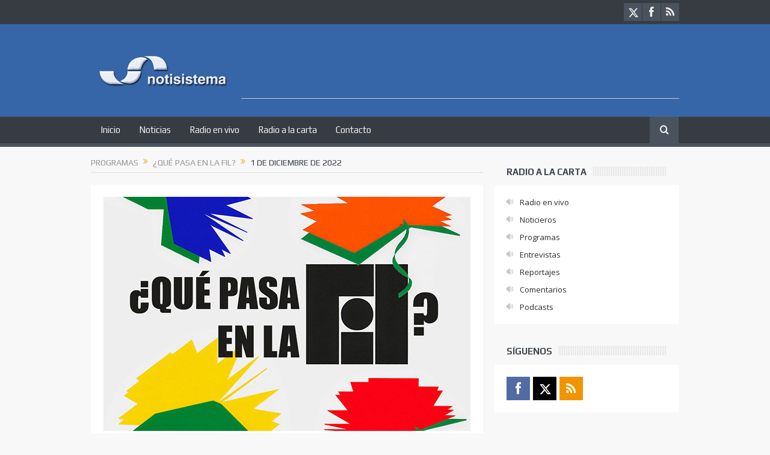

--- FILE ---
content_type: text/html; charset=UTF-8
request_url: https://www.notisistema.net/radio_metropoli/que_pasa_en_la_fil/programa.php?fechatxt=1-de-Diciembre-de-2022&fecha=20221201
body_size: 4960
content:
<!DOCTYPE html>
<!--[if lt IE 7]><html class="no-js lt-ie9 lt-ie8 lt-ie7" lang="es-ES"><![endif]-->
<!--[if IE 7]><html class="no-js lt-ie9 lt-ie8" lang="es-ES"><![endif]-->
<!--[if IE 8]><html class="no-js lt-ie9" lang="es-ES"><![endif]-->
<!--[if gt IE 8]><!--><html class="no-js" lang="es-ES"><!--<![endif]-->
<head>
<title>¿Qué pasa en la FIL? - 1 de Diciembre de 2022 | Notisistema</title>
<meta charset="UTF-8">
<meta http-equiv="X-UA-Compatible" content="IE=edge">
<meta name="viewport" content="width=device-width, initial-scale=1, maximum-scale=1">
<meta name="robots" content="index,follow">
<meta property="fb:app_id" content="143104535751409">
<meta property="og:image" content="https://www.notisistema.net/radio_metropoli/que_pasa_en_la_fil/1024x653__.jpg">
<meta property="og:title" content="¿Qué pasa en la FIL? - 1 de Diciembre de 2022">
<meta property="og:type" content="article">
<meta property="og:description" content="Enterate de todo lo que pasa en torno a la Feria Internacional del Libro (FIL) en Guadalajara. Bajo la conduccion de Mercedes Altamirano. Programa del 1 de Diciembre de 2022.">
<meta property="og:url" content="https://www.notisistema.net/radio_metropoli/que_pasa_en_la_fil/programa.php?fechatxt=1-de-Diciembre-de-2022&amp;fecha=20221201">
<meta property="og:site_name" content="Notisistema">
<link rel="canonical" href="https://www.notisistema.net/radio_metropoli/que_pasa_en_la_fil/programa.php?fechatxt=1-de-Diciembre-de-2022&amp;fecha=20221201">
<link rel="shortcut icon" href="https://www.notisistema.com/markup/responsive/noticon.png">
<link rel="apple-touch-icon" href="https://www.notisistema.com/markup/responsive/noticon.png">
<link rel="alternate" type="application/rss+xml" title="¿Qué pasa en la FIL? | Notisistema" href="https://www.notisistema.net/radio_metropoli/que_pasa_en_la_fil/dircaster.php">
<!--[if lt IE 9]>
<script src="https://www.notisistema.com/markup/responsive/framework/helpers/js/html5.js"></script>
<script src="https://www.notisistema.com/markup/responsive/framework/helpers/js/IE9.js"></script>
<![endif]-->
<link href='https://fonts.googleapis.com/css?family=Play:400,700' rel='stylesheet' type='text/css'>
<link href='https://fonts.googleapis.com/css?family=Open+Sans:400,300,600,700,800' rel='stylesheet' type='text/css'>
<link rel='stylesheet' id='ls-google-fonts-css' href='https://fonts.googleapis.com/css?family=Lato:100,300,regular,700,900%7COpen+Sans:300%7CIndie+Flower:regular%7COswald:300,regular,700&#038;subset=latin' type='text/css' media='all'>
<link rel='stylesheet' id='plugins-css' href='https://www.notisistema.com/markup/responsive/css/plugins2024.css' type='text/css' media='all'>
<link rel='stylesheet' id='main-css' href='https://www.notisistema.com/markup/responsive/css/main_2024.css' type='text/css' media='all'>
<link rel='stylesheet' id='responsive-css' href='https://www.notisistema.com/markup/responsive/css/devices.css' type='text/css' media='all'>

<link rel='stylesheet' id='dashicons-css' href='https://www.notisistema.com/noticias/wp-includes/css/dashicons.min.css' type='text/css' media='all'>
<link rel='stylesheet' id='mediaelement-css' href='https://www.notisistema.com/noticias/wp-includes/js/mediaelement/mediaelementplayer_todo.css' type='text/css' media='all'>
<script src='https://www.notisistema.com/noticias/wp-includes/js/jquery/jquery_y_migrate.js'></script>
<style>.header > .inner, .header .logo {line-height:154px;height:154px;}</style>
<base href="https://www.notisistema.com">
<script async src="https://www.googletagmanager.com/gtag/js?id=G-MSMG2QKZP9"></script>
<script>window.dataLayer = window.dataLayer || []; function gtag(){dataLayer.push(arguments);} gtag('js', new Date()); gtag('config', 'G-MSMG2QKZP9');</script>
<script async src="https://pagead2.googlesyndication.com/pagead/js/adsbygoogle.js?client=ca-pub-8549649729961318" crossorigin="anonymous"></script>
</head>
<body>
<!--[if lt IE 7]><p class="browsehappy">Estás usando un navegador <strong>descontinuado</strong>. Por favor <a href="http://browsehappy.com/">actualizalo</a> para visualizar correctamente este sitio.</p><![endif]-->
<div class="boxed-wrap clearfix">
<div id="header-wrapper">
<div class="topbar">
<div class="inner">
<div class="top-right-content">
<ul class="mom-social-icons">
<li class="twitter"><a target="_blank" class="vector_icon" href="https://www.twitter.com/notisistema"><i class="fa-icon-twitter"></i></a></li>
<li class="facebook"><a target="_blank" class="vector_icon" href="https://www.facebook.com/notisistema"><i class="fa-icon-facebook"></i></a></li>        
<li class="rss"><a target="_blank" class="vector_icon" href="/serviciorss.php"><i class="fa-icon-rss"></i></a></li>        
</ul>
</div> <!--tb right-->
</div>
</div> <!--topbar-->
<header class="header">
<div class="inner">
<div class="logo"><a href="https://www.notisistema.com/"><img src="https://www.notisistema.com/markup/responsive/logonot2014.png" width="241" height="60" alt="Notisistema"><img class="mom_retina_logo" src="https://www.notisistema.com/markup/responsive/logonot2014_.png" width="241" height="60" alt="Notisistema"></a></div>
<div class="header-right">
<div class="mom-ads-wrap">
<div class="mom-ads" style="">
<div class="mom-ads-inner">
<div class="mom-ad" style="width:728px; height:90px">
<div style="text-align: center;"><ins class="adsbygoogle" style="display:inline-block;width:728px;height:90px" data-ad-client="ca-pub-8549649729961318" data-ad-slot="5056890977"></ins><script>(adsbygoogle = window.adsbygoogle || []).push({});</script></div></div><!--mom ad-->
</div>
</div><!--Mom ads-->
</div>
</div> <!--header right-->
<div class="clear"></div>
</div>
</header>
</div> <!--header wrap-->
<nav id="navigation" class="dd-effect-slide">
<div class="navigation-inner">
<div class="inner">
<ul id="menu-main-menu" class="main-menu main-default-menu mom_visibility_desktop">
<li id="menu-item-01" class="menu-item menu-item-type-custom menu-item-object-custom menu-parent-item mom_default_menu_item menu-item-depth-0"><a href="/index.php">Inicio</a>
<li id="menu-item-02" class="menu-item menu-item-type-taxonomy menu-item-object-category menu-item-has-children menu-parent-item mom_default_menu_item menu-item-depth-0"><a href="javascript:void(0)">Noticias</a>
<ul class="sub-menu">
<li id="menu-item-02a" class="menu-item menu-item-type-post_type menu-item-object-page mom_default_menu_item menu-item-depth-1"><a href="/noticias/seccion/jalisco/">Jalisco</a></li>
<li id="menu-item-02b" class="menu-item menu-item-type-post_type menu-item-object-page mom_default_menu_item menu-item-depth-1"><a href="/noticias/seccion/mexico/">México</a></li>
<li id="menu-item-02c" class="menu-item menu-item-type-post_type menu-item-object-page mom_default_menu_item menu-item-depth-1"><a href="/noticias/seccion/elmundo/">El Mundo</a></li>
<li id="menu-item-02f" class="menu-item menu-item-type-post_type menu-item-object-page mom_default_menu_item menu-item-depth-1"><a href="/noticias/seccion/deportes/">Deportes</a></li>
<li id="menu-item-02g" class="menu-item menu-item-type-post_type menu-item-object-page mom_default_menu_item menu-item-depth-1"><a href="/noticias/seccion/espectaculos/">Espectáculos</a></li>
</ul>
<i class="responsive-caret"></i>
</li>
<li id="menu-item-03" class="menu-item menu-item-type-taxonomy menu-item-object-category menu-item-has-children menu-parent-item mom_default_menu_item menu-item-depth-0"><a href="javascript:void(0)">Radio en vivo</a>
<ul class="sub-menu">
<li id="menu-item-03a" class="menu-item menu-item-type-post_type menu-item-object-page mom_default_menu_item menu-item-depth-1"><a href="javascript:void(0)" onclick="window.open('/radiometropoli/', 'radio', 'menubar=no,toolbar=no,resizable=yes,scrollbars=yes,width=680,height=800');">Radio Metrópoli</a></li>
<li id="menu-item-03b" class="menu-item menu-item-type-post_type menu-item-object-page mom_default_menu_item menu-item-depth-1"><a href="javascript:void(0)" onclick="window.open('/buenaonda/', 'radio', 'menubar=no,toolbar=no,resizable=yes,scrollbars=yes,width=680,height=800');">La Buena Onda</a></li>
<li id="menu-item-03c" class="menu-item menu-item-type-post_type menu-item-object-page mom_default_menu_item menu-item-depth-1"><a href="javascript:void(0)" onclick="window.open('/formulamelodica/', 'radio', 'menubar=no,toolbar=no,resizable=yes,scrollbars=yes,width=680,height=800');">Fórmula Melódica</a></li>
<li id="menu-item-03d" class="menu-item menu-item-type-post_type menu-item-object-page mom_default_menu_item menu-item-depth-1"><a href="javascript:void(0)" onclick="window.open('/radiovital/', 'radio', 'menubar=no,toolbar=no,resizable=yes,scrollbars=yes,width=680,height=800');">Radio Vital</a></li>
<li id="menu-item-03e" class="menu-item menu-item-type-post_type menu-item-object-page mom_default_menu_item menu-item-depth-1"><a href="javascript:void(0)" onclick="window.open('/senal90.php', 'radio', 'menubar=no,toolbar=no,resizable=yes,scrollbars=yes,width=680,height=800');">Señal 90</a></li>
</ul>
<i class="responsive-caret"></i>
</li>
<li id="menu-item-04" class="menu-item menu-item-type-taxonomy menu-item-object-category menu-item-has-children menu-parent-item mom_default_menu_item menu-item-depth-0"><a href="javascript:void(0)">Radio a la carta</a>
<ul class="sub-menu">
<li id="menu-item-04a" class="menu-item menu-item-type-post_type menu-item-object-page mom_default_menu_item menu-item-depth-1"><a href="/noticias/seccion/noticieros/">Noticieros</a></li>
<li id="menu-item-04b" class="menu-item menu-item-type-post_type menu-item-object-page mom_default_menu_item menu-item-depth-1"><a href="/programas.php">Programas</a></li>
<li id="menu-item-04c" class="menu-item menu-item-type-post_type menu-item-object-page mom_default_menu_item menu-item-depth-1"><a href="/noticias/seccion/entrevistas/">Entrevistas</a></li>
<li id="menu-item-04d" class="menu-item menu-item-type-post_type menu-item-object-page mom_default_menu_item menu-item-depth-1"><a href="/noticias/seccion/reportajes/">Reportajes</a></li>
<li id="menu-item-04e" class="menu-item menu-item-type-post_type menu-item-object-page mom_default_menu_item menu-item-depth-1"><a href="/noticias/seccion/comentarios/">Comentarios</a></li>
<li id="menu-item-04f" class="menu-item menu-item-type-post_type menu-item-object-page mom_default_menu_item menu-item-depth-1"><a href="/podcasts.php">Podcasts</a></li>
</ul>
<i class="responsive-caret"></i>
</li>
<li id="menu-item-06" class="menu-item menu-item-type-taxonomy menu-item-object-category menu-parent-item mom_default_menu_item menu-item-depth-0"><a href="/noticias/contacto/">Contacto</a></li>
</ul>

<div class="mom_visibility_device device-menu-wrap">
<div class="device-menu-holder">
<i class="fa-icon-align-justify mh-icon"></i> <span class="the_menu_holder_area"><i class="dmh-icon"></i>Menu</span><i class="mh-caret"></i>
</div>
<ul id="menu-main-menu-1" class="device-menu">
<li id="menu-item-07" class="menu-item menu-item-type-post_type menu-item-object-page mom_default_menu_item menu-item-depth-0"><a href="/index.php">Inicio</a></li>
<li id="menu-item-08" class="menu-item menu-item-type-custom menu-item-object-custom menu-item-has-children menu-parent-item mom_default_menu_item menu-item-depth-0"><a href="javascript:void(0)" class="abremenu">Noticias</a>
<ul class="sub-menu">
<li id="menu-item-08a" class="menu-item menu-item-type-post_type menu-item-object-page mom_default_menu_item menu-item-depth-1"><a href="/noticias/seccion/jalisco/">Jalisco</a></li>
<li id="menu-item-08b" class="menu-item menu-item-type-post_type menu-item-object-page mom_default_menu_item menu-item-depth-1"><a href="/noticias/seccion/mexico/">México</a></li>
<li id="menu-item-08c" class="menu-item menu-item-type-post_type menu-item-object-page mom_default_menu_item menu-item-depth-1"><a href="/noticias/seccion/elmundo/">El Mundo</a></li>
<li id="menu-item-08f" class="menu-item menu-item-type-post_type menu-item-object-page mom_default_menu_item menu-item-depth-1"><a href="/noticias/seccion/deportes/">Deportes</a></li>
<li id="menu-item-08g" class="menu-item menu-item-type-post_type menu-item-object-page mom_default_menu_item menu-item-depth-1"><a href="/noticias/seccion/espectaculos/">Espectáculos</a></li>
</ul>
<i class="responsive-caret"></i>
</li>
<li id="menu-item-09" class="menu-item menu-item-type-taxonomy menu-item-object-category menu-item-has-children menu-parent-item mom_default_menu_item menu-item-depth-0"><a href="javascript:void(0)" class="abremenu">Radio en vivo</a>
<ul class="sub-menu">
<li id="menu-item-09a" class="menu-item menu-item-type-taxonomy menu-item-object-category mom_default_menu_item menu-item-depth-1"><a href="javascript:void(0)" onclick="window.open('/radiometropoli/', 'radio', 'menubar=no,toolbar=no,resizable=yes,scrollbars=yes,width=680,height=800');">Radio Metrópoli</a></li>
<li id="menu-item-09b" class="menu-item menu-item-type-taxonomy menu-item-object-category mom_default_menu_item menu-item-depth-1"><a href="javascript:void(0)" onclick="window.open('/buenaonda/', 'radio', 'menubar=no,toolbar=no,resizable=yes,scrollbars=yes,width=680,height=800');">La Buena Onda</a></li>
<li id="menu-item-09c" class="menu-item menu-item-type-taxonomy menu-item-object-category mom_default_menu_item menu-item-depth-1"><a href="javascript:void(0)" onclick="window.open('/formulamelodica/', 'radio', 'menubar=no,toolbar=no,resizable=yes,scrollbars=yes,width=680,height=800');">Fórmula Melódica</a></li>
<li id="menu-item-09d" class="menu-item menu-item-type-taxonomy menu-item-object-category mom_default_menu_item menu-item-depth-1"><a href="javascript:void(0)" onclick="window.open('/radiovital/', 'radio', 'menubar=no,toolbar=no,resizable=yes,scrollbars=yes,width=680,height=800');">Radio Vital</a></li>
<li id="menu-item-09e" class="menu-item menu-item-type-taxonomy menu-item-object-category mom_default_menu_item menu-item-depth-1"><a href="javascript:void(0)" onclick="window.open('/senal90.php', 'radio', 'menubar=no,toolbar=no,resizable=yes,scrollbars=yes,width=680,height=800');">Señal 90</a></li>
</ul>
<i class="responsive-caret"></i>
</li>
<li id="menu-item-10" class="menu-item menu-item-type-taxonomy menu-item-object-category menu-item-has-children menu-parent-item mom_default_menu_item menu-item-depth-0"><a href="javascript:void(0)" class="abremenu">Radio a la carta</a>
<ul class="sub-menu">
<li id="menu-item-10a" class="menu-item menu-item-type-taxonomy menu-item-object-category mom_default_menu_item active menu-item-depth-1"><a href="/noticias/seccion/noticieros/">Noticieros</a></li>
<li id="menu-item-10b" class="menu-item menu-item-type-taxonomy menu-item-object-category mom_default_menu_item active menu-item-depth-1"><a href="/programas.php">Programas</a></li>
<li id="menu-item-10c" class="menu-item menu-item-type-taxonomy menu-item-object-category mom_default_menu_item active menu-item-depth-1"><a href="/noticias/seccion/entrevistas/">Entrevistas</a></li>
<li id="menu-item-10d" class="menu-item menu-item-type-taxonomy menu-item-object-category mom_default_menu_item active menu-item-depth-1"><a href="/noticias/seccion/reportajes/">Reportajes</a></li>
<li id="menu-item-10e" class="menu-item menu-item-type-taxonomy menu-item-object-category mom_default_menu_item active menu-item-depth-1"><a href="/noticias/seccion/comentarios/">Comentarios</a></li>
<li id="menu-item-10f" class="menu-item menu-item-type-taxonomy menu-item-object-category mom_default_menu_item active menu-item-depth-1"><a href="/podcasts.php">Podcasts</a></li>
</ul>
<i class="responsive-caret"></i>
</li>
<li id="menu-item-12" class="menu-item menu-item-type-post_type menu-item-object-page mom_default_menu_item menu-item-depth-0"><a href="/noticias/contacto/">Contacto</a>
</li>
</ul>
</div>
<div class="nav-buttons">
<span class="nav-button nav-search"><i class="fa-icon-search"></i></span>
<div class="nb-inner-wrap search-wrap border-box">
<div class="nb-inner sw-inner">
<div class="search-form mom-search-form">
<form method="get" action="https://www.notisistema.com/noticias">
<input class="sf" type="text" placeholder="Buscar ..." autocomplete="off" name="s">
<button class="button" type="submit"><i class="fa-icon-search"></i></button>
</form>
</div>
</div> <!--sw inner-->
</div> <!--search wrap-->
</div> <!--nav-buttons-->
</div>
</div> <!--nav inner-->
</nav> <!--Navigation-->
<div class="boxed-content-wrapper clearfix">
<div class="nav-shaddow"></div>
<div class="inner">
<div class="main_container">
<div class="main-col">
<div class="category-title">
<div class="mom_breadcrumb breadcrumb breadcrumbs">
<div class="breadcrumbs-plus">
<span><a href="https://www.notisistema.com/programas.php" class="home">Programas</a></span>
<span class="separator"><i class="sep fa-icon-double-angle-right"></i></span>
<span><a href="https://www.notisistema.net/radio_metropoli/que_pasa_en_la_fil/" class="home">¿Qué pasa en la FIL?</a></span>
<span class="separator"><i class="sep fa-icon-double-angle-right"></i></span>
<span>1 de Diciembre de 2022</span>
</div></div></div>

<div class="post type-post status-publish format-audio hentry category-entertainment base-box blog-post p-single bp-horizontal-share">
<div class="feature-img"><img src="https://www.notisistema.net/radio_metropoli/que_pasa_en_la_fil/610x389__.jpg" alt="¿Qué pasa en la FIL?"></div>
<h1 class="post-tile entry-title">¿Qué pasa en la FIL? - 1 de Diciembre de 2022</h1>
<div class="mom-post-meta single-post-meta"><span>Programa: <a href="https://www.notisistema.net/radio_metropoli/que_pasa_en_la_fil/">¿Qué pasa en la FIL?</a></span> <span>Fecha de transmisión: 1 de Diciembre de 2022</span></div>
<div class="entry-content">
<div class="audio_frame"><audio class="wp-audio-shortcode" id="audio-podcast" preload="none" style="width: 100%; visibility: hidden;" controls="controls"><source type="audio/mpeg" src="https://www.notisistema.net/radio_metropoli/que_pasa_en_la_fil/20221201.m4a"><a href="https://www.notisistema.net/radio_metropoli/que_pasa_en_la_fil/20221201.m4a">audio</a></audio></div>
<p>Enterate de todo lo que pasa en torno a la Feria Internacional del Libro (FIL) en Guadalajara. Bajo la conduccion de Mercedes Altamirano. Programa transmitido el 1 de Diciembre de 2022.</p>
<div class="mom-social-share ss-horizontal border-box">
<div class="ss-icon facebook"><a href="javascript:void(0)" onclick="window.open('http://www.facebook.com/sharer/sharer.php?u=https://www.notisistema.net/radio_metropoli/que_pasa_en_la_fil/programa.php?fechatxt=1-de-Diciembre-de-2022%26fecha=20221201', 'Compartir', 'menubar=no,toolbar=no,resizable=no,scrollbars=no,width=600,height=500');"><span class="icon"><i class="fa-icon-facebook"></i>Compartir</span></a></div> <!--icon-->
<div class="ss-icon twitter"><a href="javascript:void(0)" onclick="window.open('http://twitter.com/intent/tweet?text=¿Qué pasa en la FIL? - 1 de Diciembre de 2022 https://www.notisistema.net/radio_metropoli/que_pasa_en_la_fil/programa.php?fechatxt=1-de-Diciembre-de-2022%26fecha=20221201 vía @Notisistema', 'Twittear', 'menubar=no,toolbar=no,resizable=no,scrollbars=no,width=600,height=500');"><span class="icon"><i class="fa-icon-twitter"></i>Postear</span></a></div> <!--icon-->
<div class="ss-icon whatsapp"><a href="javascript:void(0)" onclick="location.href='https://api.whatsapp.com/send?text=¿Qué pasa en la FIL? - 1 de Diciembre de 2022 https://www.notisistema.net/radio_metropoli/que_pasa_en_la_fil/programa.php?fechatxt=1-de-Diciembre-de-2022%26fecha=20221201';"><span class="icon"><img src="https://www.notisistema.com/markup/responsive/images/whatsapp.png"  width="14" height="14" alt="WhatsApp" style="margin:0 4px 3px 0">Enviar</span></a></div> <!--icon-->
<div class="clear"></div>
</div> <!--social share-->
</div> <!-- entry content -->
</div> <!-- base box -->

<div class="mom-ads-wrap"><div class="mom-ads"><div class="mom-ads-inner"><div class="mom-ad" style="width:468px; height:60px;"><div style="text-align: center;"><ins class="adsbygoogle" style="display:inline-block;width:468px;height:60px" data-ad-client="ca-pub-8549649729961318" data-ad-slot="3453408330"></ins><script>(adsbygoogle = window.adsbygoogle || []).push({});</script></div></div><!--mom ad-->
</div></div><!--Mom ads--></div>

</div> <!--main column-->
<div class="clear"></div>
</div> <!--main container-->            
<div class="sidebar main-sidebar">
<div class="widget widget_recent_entries">
<div class="widget-head"><h3 class="widget-title"><span>Radio a la Carta</span></h3></div>
<ul>
<li class="audio"><a href="/estaciones.php">Radio en vivo</a></li>
<li class="audio"><a href="/noticias/seccion/noticieros/">Noticieros</a></li>
<li class="audio"><a href="/programas.php">Programas</a></li>
<li class="audio"><a href="/noticias/seccion/entrevistas/">Entrevistas</a></li>
<li class="audio"><a href="/noticias/seccion/reportajes/">Reportajes</a></li>
<li class="audio"><a href="/noticias/seccion/comentarios/">Comentarios</a></li>
<li class="audio"><a href="/podcasts.php">Podcasts</a></li>
</ul>
</div>
<div class="widget momizat-social-icons">
<div class="widget-head"><h3 class="widget-title"><span>Síguenos</span></h3></div>
<div class="mom-socials-icons mom-socials-widget">
<ul>
<li class="facebook"><a href="https://www.facebook.com/notisistema"><i class="fa-icon-facebook"></i></a></li>
<li class="twitter"><a href="https://www.twitter.com/notisistema"><i class="fa-icon-twitter"></i></a></li>
<li class="rss"><a href="/serviciorss.php"><i class="fa-icon-rss"></i></a></li>
</ul>
</div>
</div>
<div class="widget widget_archive">
<div class="widget-head"><h3 class="widget-title"><span>Publicidad</span></h3></div>

<div style="text-align: center;">
<a rel="nofollow" href="http://www.graficosymas.com/" target="_blank"><img src="/banners/grafymas.png" width="160" height="600" alt="Gráficos y Más" title="Gráficos y Más"></a>
</div>

</div>
<div class="widget widget_search"><div class="search-form default-search-form">
<form method="get" action="https://www.notisistema.com/noticias">
<input class="sf" type="text" placeholder="Buscar ..." autocomplete="off" name="s">
<button class="button" type="submit"><i class="fa-icon-search"></i></button>
</form>
</div>
</div>

<div class="tr_e3lan-widget">
<div class="mom-e3lanat-wrap">
<div class="mom-e3lanat" style="padding-bottom: 20px;">
<div class="mom-e3lanat-inner">
<div class="mom-e3lan" style="">
<ins class="adsbygoogle" style="display:inline-block;width:300px;height:250px" data-ad-client="ca-pub-8549649729961318" data-ad-slot="5846801134"></ins>
<script>(adsbygoogle = window.adsbygoogle || []).push({});</script>
</div>
</div>
</div>
</div>
</div>

</div> <!--main sidebar-->
<div class="clear"></div>
</div> <!--main inner-->
</div> <!--content boxed wrapper-->
<footer id="footer">

<script src="/notihora/cache/notihora.txt"></script>

</footer><!--//footer-->
<div class="copyrights-area">
<div class="inner">
<p class="copyrights-text" style="font-size:11px">Derechos Reservados - Notisistema 2018 | <a target="_blank" href="https://cirt.mx/defensor/">Defensoría de Audiencia</a> | <a target="_blank" href="/aviso.php">Aviso de Privacidad</a></p>
<ul class="mom-social-icons">
<li class="twitter"><a target="_blank" class="vector_icon" href="https://twitter.com/notisistema"><i class="fa-icon-twitter"></i></a></li>
<li class="facebook"><a target="_blank" class="vector_icon" href="https://www.facebook.com/notisistema"><i class="fa-icon-facebook "></i></a></li>
<li class="tumblr"><a target="_blank" class="vector_icon" href="/serviciorss.php"><i class="fa-icon-rss"></i></a></li>
</ul>
</div>
</div>
<div class="clear"></div>
</div> <!--Boxed wrap-->
<a href="javascript:void(0)" class="scrollToTop button"><i class="enotype-icon-arrow-up"></i></a>
<script src='https://www.notisistema.com/markup/responsive/js/plugins.min.js'></script>
<script src='https://www.notisistema.com/markup/responsive/js/main.js'></script>
<script>
/* <![CDATA[ */
var mejsL10n = {"language":"es","strings":{"Close":"Cerrar","Fullscreen":"Pantalla completa","Download File":"Descargar archivo","Download Video":"Descargar v\u00eddeo","Play\/Pause":"Reproducir\/Pausar","Mute Toggle":"Desactivar sonido","None":"Ninguna","Turn off Fullscreen":"Salir de pantalla completa","Go Fullscreen":"Ver en pantalla completa","Unmute":"Activar sonido","Mute":"Silenciar","Captions\/Subtitles":"Pies de foto \/ Subt\u00edtulos"}};
var _wpmejsSettings = {"pluginPath":"https:\/\/noti-notisistema.netdna-ssl.com\/noticias\/wp-includes\/js\/mediaelement\/"};
/* ]]> */
</script>
<script src='https://www.notisistema.com/noticias/wp-includes/js/mediaelement/mediaelement-and-player_todo.js'></script>
<script defer src="https://static.cloudflareinsights.com/beacon.min.js/vcd15cbe7772f49c399c6a5babf22c1241717689176015" integrity="sha512-ZpsOmlRQV6y907TI0dKBHq9Md29nnaEIPlkf84rnaERnq6zvWvPUqr2ft8M1aS28oN72PdrCzSjY4U6VaAw1EQ==" data-cf-beacon='{"version":"2024.11.0","token":"c17404f72bc64a16a195f289ac92e432","r":1,"server_timing":{"name":{"cfCacheStatus":true,"cfEdge":true,"cfExtPri":true,"cfL4":true,"cfOrigin":true,"cfSpeedBrain":true},"location_startswith":null}}' crossorigin="anonymous"></script>
</body>
</html>

--- FILE ---
content_type: text/html; charset=utf-8
request_url: https://www.google.com/recaptcha/api2/aframe
body_size: 269
content:
<!DOCTYPE HTML><html><head><meta http-equiv="content-type" content="text/html; charset=UTF-8"></head><body><script nonce="3DBG_LlSc0j0jQQid3gz3Q">/** Anti-fraud and anti-abuse applications only. See google.com/recaptcha */ try{var clients={'sodar':'https://pagead2.googlesyndication.com/pagead/sodar?'};window.addEventListener("message",function(a){try{if(a.source===window.parent){var b=JSON.parse(a.data);var c=clients[b['id']];if(c){var d=document.createElement('img');d.src=c+b['params']+'&rc='+(localStorage.getItem("rc::a")?sessionStorage.getItem("rc::b"):"");window.document.body.appendChild(d);sessionStorage.setItem("rc::e",parseInt(sessionStorage.getItem("rc::e")||0)+1);localStorage.setItem("rc::h",'1769925673879');}}}catch(b){}});window.parent.postMessage("_grecaptcha_ready", "*");}catch(b){}</script></body></html>

--- FILE ---
content_type: image/svg+xml
request_url: https://www.notisistema.com/noticias/wp-includes/js/mediaelement/controls.svg
body_size: 1947
content:
<?xml version="1.0" encoding="UTF-8" standalone="no"?>
<!-- Generator: Adobe Fireworks CS6, Export SVG Extension by Aaron Beall (http://fireworks.abeall.com) . Version: 0.6.1  -->
<!DOCTYPE svg PUBLIC "-//W3C//DTD SVG 1.1//EN" "http://www.w3.org/Graphics/SVG/1.1/DTD/svg11.dtd">
<svg id="controls.fw-Page%201" viewBox="0 0 144 32" style="background-color:#ffffff00" version="1.1" xmlns="http://www.w3.org/2000/svg" xmlns:xlink="http://www.w3.org/1999/xlink" xml:space="preserve" x="0px" y="0px" width="144px" height="32px">
	<defs>
		<radialGradient id="gradient1" cx="50%" cy="50%" r="50%">
			<stop stop-color="#ffffff" stop-opacity="1" offset="0%"/>
			<stop stop-color="#f2f2f2" stop-opacity="0.2" offset="100%"/>
		</radialGradient>
		<linearGradient id="gradient2" x1="50%" y1="-7.8652%" x2="50%" y2="249.6629%">
			<stop stop-color="#ffffff" stop-opacity="1" offset="0%"/>
			<stop stop-color="#c8c8c8" stop-opacity="1" offset="100%"/>
		</linearGradient>
		<linearGradient id="gradient3" x1="50%" y1="0%" x2="50%" y2="238.75%">
			<stop stop-color="#ffffff" stop-opacity="1" offset="0%"/>
			<stop stop-color="#c8c8c8" stop-opacity="1" offset="100%"/>
		</linearGradient>
		<linearGradient id="gradient4" x1="50%" y1="0%" x2="50%" y2="100%">
			<stop stop-color="#ffffff" stop-opacity="1" offset="0%"/>
			<stop stop-color="#c8c8c8" stop-opacity="1" offset="100%"/>
		</linearGradient>
		<linearGradient id="gradient5" x1="50%" y1="-33.3333%" x2="50%" y2="152.0833%">
			<stop stop-color="#ffffff" stop-opacity="1" offset="0%"/>
			<stop stop-color="#c8c8c8" stop-opacity="1" offset="100%"/>
		</linearGradient>
		<linearGradient id="gradient6" x1="50%" y1="0%" x2="50%" y2="100%">
			<stop stop-color="#ffffff" stop-opacity="1" offset="0%"/>
			<stop stop-color="#c8c8c8" stop-opacity="1" offset="100%"/>
		</linearGradient>
		<linearGradient id="gradient7" x1="50%" y1="-33.3333%" x2="50%" y2="152.0833%">
			<stop stop-color="#ffffff" stop-opacity="1" offset="0%"/>
			<stop stop-color="#c8c8c8" stop-opacity="1" offset="100%"/>
		</linearGradient>
		<linearGradient id="gradient8" x1="50%" y1="0%" x2="50%" y2="100%">
			<stop stop-color="#ffffff" stop-opacity="1" offset="0%"/>
			<stop stop-color="#c8c8c8" stop-opacity="1" offset="100%"/>
		</linearGradient>
		<linearGradient id="gradient9" x1="50%" y1="0%" x2="50%" y2="100%">
			<stop stop-color="#ffffff" stop-opacity="1" offset="0%"/>
			<stop stop-color="#c8c8c8" stop-opacity="1" offset="100%"/>
		</linearGradient>
		<linearGradient id="gradient10" x1="50%" y1="0%" x2="50%" y2="100%">
			<stop stop-color="#ffffff" stop-opacity="1" offset="0%"/>
			<stop stop-color="#c8c8c8" stop-opacity="1" offset="100%"/>
		</linearGradient>
		<linearGradient id="gradient11" x1="50%" y1="0%" x2="50%" y2="100%">
			<stop stop-color="#ffffff" stop-opacity="1" offset="0%"/>
			<stop stop-color="#c8c8c8" stop-opacity="1" offset="100%"/>
		</linearGradient>
		<linearGradient id="gradient12" x1="50%" y1="0%" x2="50%" y2="238.75%">
			<stop stop-color="#ffffff" stop-opacity="1" offset="0%"/>
			<stop stop-color="#c8c8c8" stop-opacity="1" offset="100%"/>
		</linearGradient>
		<linearGradient id="gradient13" x1="40%" y1="-140%" x2="40%" y2="98.75%">
			<stop stop-color="#ffffff" stop-opacity="1" offset="0%"/>
			<stop stop-color="#c8c8c8" stop-opacity="1" offset="100%"/>
		</linearGradient>
		<linearGradient id="gradient14" x1="50%" y1="0%" x2="50%" y2="238.75%">
			<stop stop-color="#ffffff" stop-opacity="1" offset="0%"/>
			<stop stop-color="#c8c8c8" stop-opacity="1" offset="100%"/>
		</linearGradient>
		<linearGradient id="gradient15" x1="60%" y1="-140%" x2="60%" y2="98.75%">
			<stop stop-color="#ffffff" stop-opacity="1" offset="0%"/>
			<stop stop-color="#c8c8c8" stop-opacity="1" offset="100%"/>
		</linearGradient>
		<linearGradient id="gradient16" x1="50%" y1="0%" x2="50%" y2="298.4375%">
			<stop stop-color="#ffffff" stop-opacity="1" offset="0%"/>
			<stop stop-color="#c8c8c8" stop-opacity="1" offset="100%"/>
		</linearGradient>
		<linearGradient id="gradient17" x1="50%" y1="0%" x2="50%" y2="238.75%">
			<stop stop-color="#ffffff" stop-opacity="1" offset="0%"/>
			<stop stop-color="#c8c8c8" stop-opacity="1" offset="100%"/>
		</linearGradient>
		<linearGradient id="gradient18" x1="50%" y1="-200%" x2="50%" y2="100%">
			<stop stop-color="#ffffff" stop-opacity="1" offset="0%"/>
			<stop stop-color="#c8c8c8" stop-opacity="1" offset="100%"/>
		</linearGradient>
		<linearGradient id="gradient19" x1="50%" y1="-200%" x2="50%" y2="110.9375%">
			<stop stop-color="#ffffff" stop-opacity="1" offset="0%"/>
			<stop stop-color="#c8c8c8" stop-opacity="1" offset="100%"/>
		</linearGradient>
		<linearGradient id="gradient20" x1="55%" y1="0%" x2="55%" y2="100%">
			<stop stop-color="#ffffff" stop-opacity="1" offset="0%"/>
			<stop stop-color="#c8c8c8" stop-opacity="1" offset="100%"/>
		</linearGradient>
		<linearGradient id="gradient21" x1="50%" y1="0%" x2="50%" y2="100%">
			<stop stop-color="#ffffff" stop-opacity="1" offset="0%"/>
			<stop stop-color="#c8c8c8" stop-opacity="1" offset="99.4444%"/>
		</linearGradient>
	</defs>
	<g id="BG">
	</g>
	<g id="controls">
		<path id="Line" d="M 98.5 7.5 L 109.5 7.5 " stroke="#ffffff" stroke-width="1" fill="none"/>
		<path id="Line2" d="M 98.5 3.5 L 109.5 3.5 " stroke="#ffffff" stroke-width="1" fill="none"/>
		<path id="Line3" d="M 98.5 11.5 L 109.5 11.5 " stroke="#ffffff" stroke-width="1" fill="none"/>
		<path id="Ellipse" d="M 108 11.5 C 108 10.6716 108.4477 10 109 10 C 109.5523 10 110 10.6716 110 11.5 C 110 12.3284 109.5523 13 109 13 C 108.4477 13 108 12.3284 108 11.5 Z" fill="#ffffff"/>
		<path id="Ellipse2" d="M 104 7.5 C 104 6.6716 104.4477 6 105 6 C 105.5523 6 106 6.6716 106 7.5 C 106 8.3284 105.5523 9 105 9 C 104.4477 9 104 8.3284 104 7.5 Z" fill="#ffffff"/>
		<path id="Ellipse3" d="M 108 3.5 C 108 2.6716 108.4477 2 109 2 C 109.5523 2 110 2.6716 110 3.5 C 110 4.3284 109.5523 5 109 5 C 108.4477 5 108 4.3284 108 3.5 Z" fill="#ffffff"/>
	</g>
	<g id="backlight">
		<g id="off">
			<rect x="83" y="21" width="10" height="6" stroke="#ffffff" stroke-width="1" fill="#333333"/>
		</g>
		<g id="on">
			<path id="Ellipse4" d="M 81 8 C 81 5.2385 84.134 3 88 3 C 91.866 3 95 5.2385 95 8 C 95 10.7615 91.866 13 88 13 C 84.134 13 81 10.7615 81 8 Z" fill="url(#gradient1)"/>
			<rect x="83" y="5" width="10" height="6" stroke="#ffffff" stroke-width="1" fill="#333333"/>
		</g>
	</g>
	<g id="loop">
		<g id="on2">
			<path d="M 73.795 4.205 C 75.2155 4.8785 76.2 6.3234 76.2 8 C 76.2 10.3196 74.3196 12.2 72 12.2 C 69.6804 12.2 67.8 10.3196 67.8 8 C 67.8 6.3234 68.7845 4.8785 70.205 4.205 L 68.875 2.875 C 67.1501 3.9289 66 5.8306 66 8 C 66 11.3138 68.6862 14 72 14 C 75.3138 14 78 11.3138 78 8 C 78 5.8306 76.8499 3.9289 75.125 2.875 L 73.795 4.205 Z" fill="url(#gradient2)"/>
			<path d="M 71 2 L 66 2 L 71 7 L 71 2 Z" fill="url(#gradient3)"/>
		</g>
		<g id="off2">
			<path d="M 73.795 20.205 C 75.2155 20.8785 76.2 22.3234 76.2 24 C 76.2 26.3196 74.3196 28.2 72 28.2 C 69.6804 28.2 67.8 26.3196 67.8 24 C 67.8 22.3234 68.7845 20.8785 70.205 20.205 L 68.875 18.875 C 67.1501 19.9289 66 21.8306 66 24 C 66 27.3138 68.6862 30 72 30 C 75.3138 30 78 27.3138 78 24 C 78 21.8306 76.8499 19.9289 75.125 18.875 L 73.795 20.205 Z" fill="#a8a8b7"/>
			<path d="M 71 18 L 66 18 L 71 23 L 71 18 Z" fill="#a8a8b7"/>
		</g>
	</g>
	<g id="cc">
		<rect visibility="hidden" x="49" y="2" width="14" height="12" stroke="#b0b0b0" stroke-width="1" fill="none"/>
		<text visibility="hidden" x="49" y="17" width="14" fill="#ffffff" style="font-size: 10px; color: #ffffff; font-family: Arial; text-align: center; "><tspan><![CDATA[cc]]></tspan></text>
		<path d="M 55 7 C 50.2813 3.7813 50.063 12.9405 55 10 " stroke="#ffffff" stroke-width="1" fill="none"/>
		<path d="M 60 7 C 55.2813 3.7813 55.063 12.9405 60 10 " stroke="#ffffff" stroke-width="1" fill="none"/>
		<path d="M 50 3 L 62 3 L 62 13 L 50 13 L 50 3 ZM 49 2 L 49 14 L 63 14 L 63 2 L 49 2 Z" fill="url(#gradient4)"/>
		<rect x="49" y="2" width="14" height="12" fill="none"/>
	</g>
	<g id="volume">
		<g id="no%20sound">
			<rect x="17" y="5" width="5" height="6" fill="url(#gradient5)"/>
			<path d="M 21 5 L 25 2 L 25 14 L 21 11.0625 L 21 5 Z" fill="url(#gradient6)"/>
		</g>
		<g id="sound%20bars">
			<rect x="17" y="21" width="5" height="6" fill="url(#gradient7)"/>
			<path d="M 21 21 L 25 18 L 25 30 L 21 27.0625 L 21 21 Z" fill="url(#gradient8)"/>
			<path d="M 27 18 C 27 18 30.0625 17.375 30 24 C 29.9375 30.625 27 30 27 30 " stroke="#ffffff" stroke-width="1" fill="none"/>
			<path d="M 26 21.0079 C 26 21.0079 28.041 20.6962 27.9994 24 C 27.9577 27.3038 26 26.9921 26 26.9921 " stroke="#ffffff" stroke-width="1" fill="none"/>
		</g>
	</g>
	<g id="play/pause">
		<g id="play">
			<path id="Polygon" d="M 14 8.5 L 3 14 L 3 3 L 14 8.5 Z" fill="url(#gradient9)"/>
		</g>
		<g id="pause">
			<rect x="3" y="18" width="3" height="12" fill="url(#gradient10)"/>
			<rect x="10" y="18" width="3" height="12" fill="url(#gradient11)"/>
		</g>
	</g>
	<g id="fullscreen">
		<g id="enter%201">
			<path d="M 34 2 L 39 2 L 34 7 L 34 2 Z" fill="url(#gradient12)"/>
			<path d="M 34 14 L 39 14 L 34 9 L 34 14 Z" fill="url(#gradient13)"/>
			<path d="M 46 2 L 41 2 L 46 7 L 46 2 Z" fill="url(#gradient14)"/>
			<path d="M 46 14 L 41 14 L 46 9 L 46 14 Z" fill="url(#gradient15)"/>
		</g>
		<g id="exit">
			<path d="M 42 22 L 46 22 L 42 18 L 42 22 Z" fill="url(#gradient16)"/>
			<path d="M 38 22 L 38 18 L 34 22 L 38 22 Z" fill="url(#gradient17)"/>
			<path d="M 38 26 L 34 26 L 38 30 L 38 26 Z" fill="url(#gradient18)"/>
			<path d="M 42 26 L 42 30 L 46 26 L 42 26 Z" fill="url(#gradient19)"/>
		</g>
	</g>
	<g id="stop">
		<rect x="115" y="3" width="10" height="10" fill="url(#gradient20)"/>
	</g>
	<g id="chooser">
		<path d="M 135.2346 6.1522 C 136.2551 5.7295 137.4251 6.2141 137.8478 7.2346 C 138.2704 8.2551 137.7859 9.425 136.7654 9.8478 C 135.7449 10.2705 134.5749 9.7859 134.1522 8.7654 C 133.7295 7.7449 134.2141 6.5749 135.2346 6.1522 ZM 133.2735 1.4176 L 136 4.0054 L 138.7265 1.4176 L 138.8246 5.1754 L 142.5824 5.2735 L 139.9946 8 L 142.5824 10.7265 L 138.8246 10.8246 L 138.7265 14.5824 L 136 11.9946 L 133.2735 14.5824 L 133.1754 10.8246 L 129.4176 10.7265 L 132.0054 8 L 129.4176 5.2735 L 133.1754 5.1754 L 133.2735 1.4176 Z" fill="url(#gradient21)"/>
	</g>
</svg>

--- FILE ---
content_type: text/plain
request_url: https://www.notisistema.com/notihora/cache/notihora.txt
body_size: 199
content:
document.write("<div class=\"inner\"><div class=\"one_half\"><div class=\"widget widget_recent_comments\"><div class=\"widget-head\"><h3 class=\"widget-title\"><span>Noticieros Recientes</span></h3></div><ul id=\"notigdl\"><li class=\"recentcomments\"><span class=\"comment-author-link\"><a href=\"http://www.notisistema.com/noticias/noticiero-guadalajara-21-hrs-31-1-2026/\">Resumen informativo Notisistema de las 21 hrs.</a></span></li><li class=\"recentcomments\"><span class=\"comment-author-link\"><a href=\"http://www.notisistema.com/noticias/noticiero-guadalajara-20-hrs-31-1-2026/\">Resumen informativo Notisistema de las 20 hrs.</a></span></li><li class=\"recentcomments\"><span class=\"comment-author-link\"><a href=\"http://www.notisistema.com/noticias/noticiero-guadalajara-19-hrs-31-1-2026/\">Resumen informativo Notisistema de las 19 hrs.</a></span></li><li class=\"recentcomments\"><span class=\"comment-author-link\"><a href=\"http://www.notisistema.com/noticias/noticiero-guadalajara-18-hrs-31-1-2026/\">Resumen informativo Notisistema de las 18 hrs.</a></span></li><li class=\"recentcomments\"><span class=\"comment-author-link\"><a href=\"http://www.notisistema.com/noticias/noticiero-guadalajara-17-hrs-31-1-2026/\">Resumen informativo Notisistema de las 17 hrs.</a></span></li></ul></div></div><!-- End third col --><div class=\"one_half last\"><div class=\"widget widget_recent_comments\"><div class=\"widget-head\"><h3 class=\"widget-title\"><span>Radio en vivo</span></h3></div><ul id=\"notirad\"><li class=\"recentcomments\"><span class=\"comment-author-link\"><a href=\"javascript:void(0)\" onclick=\"window.open('/radiometropoli/', 'radio', 'menubar=no,toolbar=no,resizable=yes,scrollbars=yes,width=680,height=800');\" rel=\"external nofollow\" class=\"url\">Radio Metrópoli</a></span></li><li class=\"recentcomments\"><span class=\"comment-author-link\"><a href=\"javascript:void(0)\" onclick=\"window.open('/buenaonda/', 'radio', 'menubar=no,toolbar=no,resizable=yes,scrollbars=yes,width=680,height=800');\" rel=\"external nofollow\" class=\"url\">La Buena Onda</a></span></li><li class=\"recentcomments\"><span class=\"comment-author-link\"><a href=\"javascript:void(0)\" onclick=\"window.open('/formulamelodica/', 'radio', 'menubar=no,toolbar=no,resizable=yes,scrollbars=yes,width=680,height=800');\" rel=\"external nofollow\" class=\"url\">Fórmula Melódica</a></span></li><li class=\"recentcomments\"><span class=\"comment-author-link\"><a href=\"javascript:void(0)\" onclick=\"window.open('/radiovital/', 'radio', 'menubar=no,toolbar=no,resizable=yes,scrollbars=yes,width=680,height=800');\" rel=\"external nofollow\" class=\"url\">Radio Vital</a></span></li><li class=\"recentcomments\"><span class=\"comment-author-link\"><a href=\"javascript:void(0)\" onclick=\"window.open('/senal90.php', 'radio', 'menubar=no,toolbar=no,resizable=yes,scrollbars=yes,width=680,height=800');\" rel=\"external nofollow\" class=\"url\">Señal 90</a></span></li></ul></div></div><!-- End third col --><div class=\"clear\"></div></div><!--// footer inner-->");
